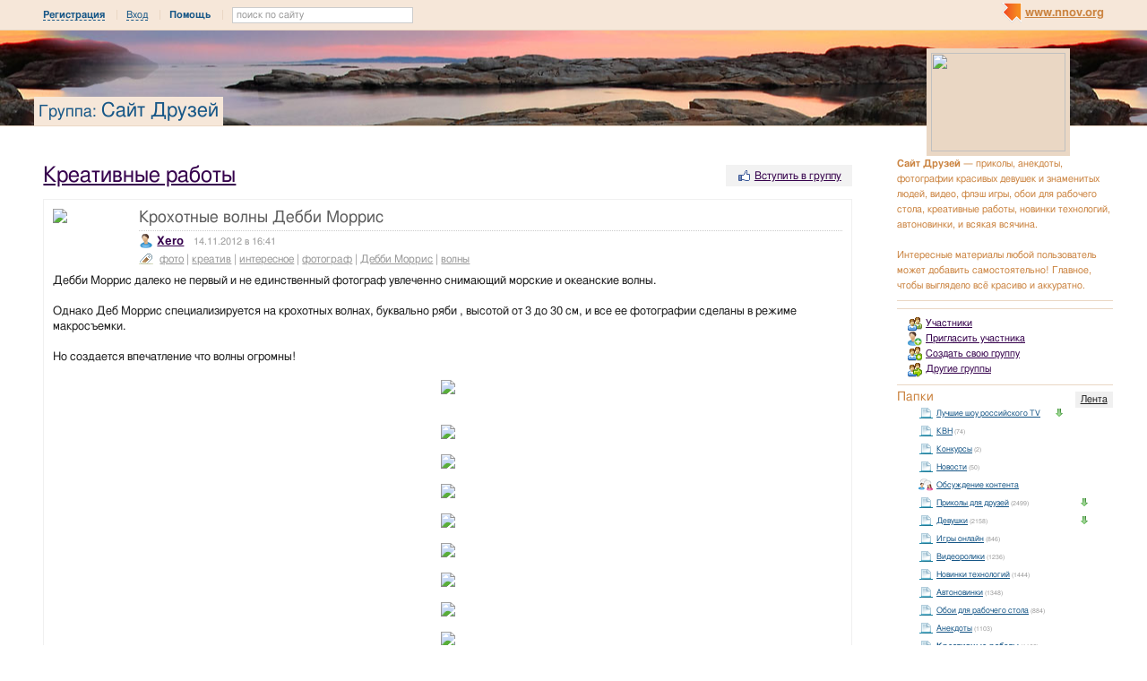

--- FILE ---
content_type: application/x-javascript
request_url: http://s.img.nnov.org/Beatle,cForms,TextEditor,ImageHolder.js;Beatle,cForms,Textarea.js;Beatle,cMySpace,Menu,List.js;Beatle,cMySpace,Menu,Switcher.js;Beatle,onload.js?3.5.8
body_size: 7141
content:
Beatle.cForms_TextEditor_ImageHolder=JooS.Reflect(Beatle.Class,{getElementStyles:function(){return{display:"none"};},Listener_Event_cFormsTextEditor_userGalleriesSet:function(gal){var options={},i;for(i in gal){options[i]=gal[i].Spa_Title+" - "+gal[i].Data.Title;this.galLinks[i]=gal[i].Link;this.galImages[i]=JooS.Clone(gal[i].Items);}
this.galSelect=new this.constructor.Select(this,options);this.appendChild(this.galSelect);},Listener_Event_cFormsTextEditor_userGalleriesShow:function(){this.setDisplay("block");},Listener_Event_cFormsTextEditor_userGalleriesHide:function(){this.setDisplay("none");},SelectDOMEvent_onChange:function(num){if(this.galCurrentHolder)
this.galHolders[this.galCurrentHolder].setDisplay("none");if(num){if(!this.galHolders[num]){this.galHolders[num]=new this.constructor.Holder(this,this.galImages[num],this.galLinks[num]);this.appendChild(this.galHolders[num]);}
this.galHolders[num].setDisplay("block");this.galCurrentHolder=num;}}});JooS.Virtual(Beatle.cForms_TextEditor_ImageHolder,{__constructor:function(Element,extraData){this.__constructor.__parent(Element,extraData);this.previewType=this.getAttribute("preview");this.galImages={};this.galLinks={};this.galSelect=null;this.galHolders={};this.galCurrentHolder=0;this.Event_listenerConstructDefaultParent(["Event_cFormsTextEditor_userGalleriesSet","Event_cFormsTextEditor_userGalleriesShow","Event_cFormsTextEditor_userGalleriesHide"],"cForms_TextEditor");this.Event_throwsConstructDefaultParent(["Event_cFormsTextEditor_insUrl"],"cForms_TextEditor");},__destructor:function(){if(this.galSelect)
this.galSelect.__destroy();for(var i in this.galHolders)
this.galHolders[i].__destroy();this.__destructor.__parent();}});Beatle.registerClass("cForms_TextEditor_ImageHolder");Beatle.cForms_TextEditor_ImageHolder.Select=JooS.Reflect(JooS.Element,{createOption:function(value,label){this.appendChild(new JooS.Element("option",{value:value,innerHTML:label}));},getElementStyles:function(){return{width:"100%",display:"block"};},DOMEvent_onChange:function(){this.imgHolder.SelectDOMEvent_onChange(parseInt(this.getElement().value));}});JooS.Virtual(Beatle.cForms_TextEditor_ImageHolder.Select,{__constructor:function(imgHolder,options){this.imgHolder=imgHolder;this.__constructor.__parent("select");this.createOption(0,"Ваши фото-галереи:");for(i in options)
this.createOption(i,options[i]);this.attachEvent("change",this.DOMEvent_onChange);},__destructor:function(){this.imgHolder=null;this.__destructor.__parent();}});Beatle.cForms_TextEditor_ImageHolder.Holder=JooS.Reflect(JooS.Element,{getElementStyles:function(){return{display:"none",width:"100%",height:"120px",position:"relative",overflow:"auto"};}});JooS.Virtual(Beatle.cForms_TextEditor_ImageHolder.Holder,{__constructor:function(imgHolder,Images,Url){this.imgHolder=imgHolder;this.__constructor.__parent("div");var c=new JooS.Element("div",null,{position:"absolute"}),a;this.holderImages={__gallery:new this.constructor.Gallery(imgHolder,Url)};c.appendChild(this.holderImages.__gallery);for(var i in Images){this.holderImages[i]=new this.constructor.Image(imgHolder,Images[i],Url);c.appendChild(this.holderImages[i]);}
this.appendChild(c);},__destructor:function(){this.imgHolder=null;for(var i in this.holderImages)
this.holderImages[i].__destroy();this.__destructor.__parent();}});Beatle.cForms_TextEditor_ImageHolder.Holder.Image=JooS.Reflect(JooS.Element,{getElementProperties:function(){return{src:this.getImageUrl(this.imgData.Ite_Code),title:this.imgData.Title,alt:this.imgData.Title,width:60,height:60};},getElementStyles:function(){return{cursor:"pointer",margin:"1px"};},DOMEvent_onClick:function(){this.imgHolder.throwEvent("Event_cFormsTextEditor_insUrl",this.folderUrl+this.imgData.Ite_Code+".html");},getImageUrl:function(ID){var IDPath="",tmpID=ID=ID.toString();for(var i=ID.length-2;i>0;i-=2){tmpID=ID.substring(0,i);if(tmpID.length>2)
IDPath=ID.substring(i-2,i)+"/"+IDPath;else
IDPath=tmpID+"/"+IDPath;}
return this.__common.previewPath+"/"+this.imgHolder.previewType+"/0/"+IDPath+ID+".jpg";}});JooS.Virtual(Beatle.cForms_TextEditor_ImageHolder.Holder.Image,{__constructor:function(imgHolder,imgData,Url){this.imgHolder=imgHolder;this.imgData=imgData;this.folderUrl=Url;this.__constructor.__parent("img");this.attachEvent("click",this.DOMEvent_onClick);},__destructor:function(){this.imgHolder=null;this.__destructor.__parent();}});Beatle.cForms_TextEditor_ImageHolder.Holder.Gallery=JooS.Reflect(JooS.Element,{getElementProperties:function(){return{src:this.__common.imgPath+"/interface/gallery_url.gif",width:60,height:60};},getElementStyles:function(){return{cursor:"pointer",margin:"1px"};},DOMEvent_onClick:function(){this.imgHolder.throwEvent("Event_cFormsTextEditor_insUrl",this.folderUrl);}});JooS.Virtual(Beatle.cForms_TextEditor_ImageHolder.Holder.Gallery,{__constructor:function(imgHolder,Url){this.imgHolder=imgHolder;this.folderUrl=Url;this.__constructor.__parent("img");this.attachEvent("click",this.DOMEvent_onClick);},__destructor:function(){this.imgHolder=null;this.__destructor.__parent();}});Beatle.cForms_Textarea=JooS.Reflect(Beatle.cForms_Input,{DOMEvent_onCtrlEnter:function(event){if(event.ctrlKey()&&event.keyCode()==13)
this.throwEvent("Event_cFormsContainer_riseSubmit");return true;},getInput_onChangeEvents:function(){if(JooS.Browser.Firefox)
return["blur"];else
return["change"];}});JooS.Virtual(Beatle.cForms_Textarea,{__constructor:function(Element,extraData){this.__constructor.__parent(Element,extraData);this.Event_throwsConstructDefaultParent(["Event_cFormsTextEditor_registerField"],"cForms_TextEditor");this.throwEvent("Event_cFormsTextEditor_registerField",this);this.Event_throwsConstructDefaultParent(["Event_cFormsContainer_riseSubmit"],"cForms_Container");this.attachEvent("keydown",this.DOMEvent_onCtrlEnter);}});Beatle.registerClass("cForms_Textarea");Beatle.registerEvent("Event_cMySpaceMenu_Toggle");Beatle.cMySpace_Menu_List=JooS.Reflect(Beatle.Class,{Listener_Event_cMySpaceMenu_Toggle:function(State){this.Child&&this.Child.setStyle("display",State?"block":"none");}});JooS.Virtual(Beatle.cMySpace_Menu_List,{__constructor:function(Element){this.__constructor.__parent(Element);var Children=this.cssQueryStrict("ul");Children&&(this.Child=new JooS.Element(Children[0]));this.Event_listenerConstructDefaultSelf(["Event_cMySpaceMenu_Toggle"]);}});Beatle.registerClass("cMySpace_Menu_List");Beatle.cMySpace_Menu_Switcher=JooS.Reflect(Beatle.Class,{setState:function(){if(this.state)
this.replaceClassName("swtch_down","swtch_up");else
this.replaceClassName("swtch_up","swtch_down");return this;},DOMEvent_onClick:function(){this.state=!this.state;this.setState().throwEvent("Event_cMySpaceMenu_Toggle",this.state);return false;}});JooS.Virtual(Beatle.cMySpace_Menu_Switcher,{__constructor:function(Element){this.__constructor.__parent(Element);this.attachEvent("click",this.DOMEvent_onClick);this.state=this.getAttribute("state");this.setState();this.Event_throwsConstructDefaultParent(["Event_cMySpaceMenu_Toggle"],"cMySpace_Menu_List");}});Beatle.registerClass("cMySpace_Menu_Switcher");Beatle.DOMEvent_onLoadScript();

--- FILE ---
content_type: application/javascript;charset=utf-8
request_url: https://w.uptolike.com/widgets/v1/version.js?cb=cb__utl_cb_share_1769346445900640
body_size: 396
content:
cb__utl_cb_share_1769346445900640('1ea92d09c43527572b24fe052f11127b');